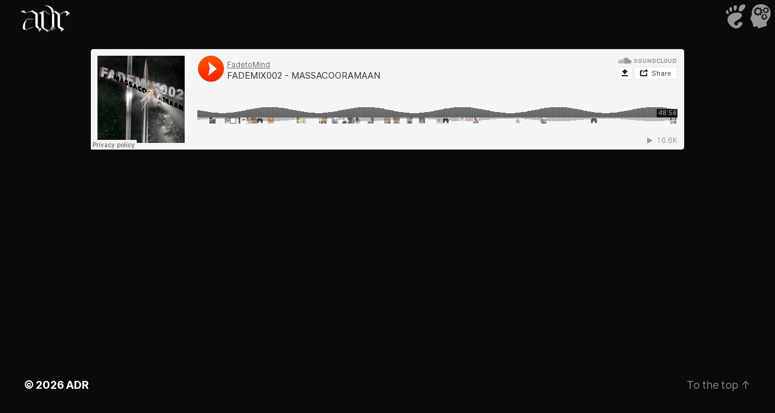

--- FILE ---
content_type: text/html; charset=UTF-8
request_url: http://a-d-r.net/blog/fademix002-massacooramaan/
body_size: 13112
content:
<!DOCTYPE html>

<html class="no-js" lang="en-US">

	<head>

		<meta charset="UTF-8">
		<meta name="viewport" content="width=device-width, initial-scale=1.0" >

		<link rel="profile" href="https://gmpg.org/xfn/11">

		<title>FADEMIX002 &#8211; MASSACOORAMAAN &#8211; ADR</title>
<meta name='robots' content='max-image-preview:large' />
	<style>img:is([sizes="auto" i], [sizes^="auto," i]) { contain-intrinsic-size: 3000px 1500px }</style>
	<link rel='dns-prefetch' href='//fonts.googleapis.com' />
<link rel="alternate" type="application/rss+xml" title="ADR &raquo; Feed" href="http://a-d-r.net/feed/" />
<link rel="alternate" type="application/rss+xml" title="ADR &raquo; Comments Feed" href="http://a-d-r.net/comments/feed/" />
<script>
window._wpemojiSettings = {"baseUrl":"https:\/\/s.w.org\/images\/core\/emoji\/16.0.1\/72x72\/","ext":".png","svgUrl":"https:\/\/s.w.org\/images\/core\/emoji\/16.0.1\/svg\/","svgExt":".svg","source":{"concatemoji":"http:\/\/a-d-r.net\/wp-includes\/js\/wp-emoji-release.min.js?ver=6.8.3"}};
/*! This file is auto-generated */
!function(s,n){var o,i,e;function c(e){try{var t={supportTests:e,timestamp:(new Date).valueOf()};sessionStorage.setItem(o,JSON.stringify(t))}catch(e){}}function p(e,t,n){e.clearRect(0,0,e.canvas.width,e.canvas.height),e.fillText(t,0,0);var t=new Uint32Array(e.getImageData(0,0,e.canvas.width,e.canvas.height).data),a=(e.clearRect(0,0,e.canvas.width,e.canvas.height),e.fillText(n,0,0),new Uint32Array(e.getImageData(0,0,e.canvas.width,e.canvas.height).data));return t.every(function(e,t){return e===a[t]})}function u(e,t){e.clearRect(0,0,e.canvas.width,e.canvas.height),e.fillText(t,0,0);for(var n=e.getImageData(16,16,1,1),a=0;a<n.data.length;a++)if(0!==n.data[a])return!1;return!0}function f(e,t,n,a){switch(t){case"flag":return n(e,"\ud83c\udff3\ufe0f\u200d\u26a7\ufe0f","\ud83c\udff3\ufe0f\u200b\u26a7\ufe0f")?!1:!n(e,"\ud83c\udde8\ud83c\uddf6","\ud83c\udde8\u200b\ud83c\uddf6")&&!n(e,"\ud83c\udff4\udb40\udc67\udb40\udc62\udb40\udc65\udb40\udc6e\udb40\udc67\udb40\udc7f","\ud83c\udff4\u200b\udb40\udc67\u200b\udb40\udc62\u200b\udb40\udc65\u200b\udb40\udc6e\u200b\udb40\udc67\u200b\udb40\udc7f");case"emoji":return!a(e,"\ud83e\udedf")}return!1}function g(e,t,n,a){var r="undefined"!=typeof WorkerGlobalScope&&self instanceof WorkerGlobalScope?new OffscreenCanvas(300,150):s.createElement("canvas"),o=r.getContext("2d",{willReadFrequently:!0}),i=(o.textBaseline="top",o.font="600 32px Arial",{});return e.forEach(function(e){i[e]=t(o,e,n,a)}),i}function t(e){var t=s.createElement("script");t.src=e,t.defer=!0,s.head.appendChild(t)}"undefined"!=typeof Promise&&(o="wpEmojiSettingsSupports",i=["flag","emoji"],n.supports={everything:!0,everythingExceptFlag:!0},e=new Promise(function(e){s.addEventListener("DOMContentLoaded",e,{once:!0})}),new Promise(function(t){var n=function(){try{var e=JSON.parse(sessionStorage.getItem(o));if("object"==typeof e&&"number"==typeof e.timestamp&&(new Date).valueOf()<e.timestamp+604800&&"object"==typeof e.supportTests)return e.supportTests}catch(e){}return null}();if(!n){if("undefined"!=typeof Worker&&"undefined"!=typeof OffscreenCanvas&&"undefined"!=typeof URL&&URL.createObjectURL&&"undefined"!=typeof Blob)try{var e="postMessage("+g.toString()+"("+[JSON.stringify(i),f.toString(),p.toString(),u.toString()].join(",")+"));",a=new Blob([e],{type:"text/javascript"}),r=new Worker(URL.createObjectURL(a),{name:"wpTestEmojiSupports"});return void(r.onmessage=function(e){c(n=e.data),r.terminate(),t(n)})}catch(e){}c(n=g(i,f,p,u))}t(n)}).then(function(e){for(var t in e)n.supports[t]=e[t],n.supports.everything=n.supports.everything&&n.supports[t],"flag"!==t&&(n.supports.everythingExceptFlag=n.supports.everythingExceptFlag&&n.supports[t]);n.supports.everythingExceptFlag=n.supports.everythingExceptFlag&&!n.supports.flag,n.DOMReady=!1,n.readyCallback=function(){n.DOMReady=!0}}).then(function(){return e}).then(function(){var e;n.supports.everything||(n.readyCallback(),(e=n.source||{}).concatemoji?t(e.concatemoji):e.wpemoji&&e.twemoji&&(t(e.twemoji),t(e.wpemoji)))}))}((window,document),window._wpemojiSettings);
</script>
<style id='wp-emoji-styles-inline-css'>

	img.wp-smiley, img.emoji {
		display: inline !important;
		border: none !important;
		box-shadow: none !important;
		height: 1em !important;
		width: 1em !important;
		margin: 0 0.07em !important;
		vertical-align: -0.1em !important;
		background: none !important;
		padding: 0 !important;
	}
</style>
<style id='classic-theme-styles-inline-css'>
/*! This file is auto-generated */
.wp-block-button__link{color:#fff;background-color:#32373c;border-radius:9999px;box-shadow:none;text-decoration:none;padding:calc(.667em + 2px) calc(1.333em + 2px);font-size:1.125em}.wp-block-file__button{background:#32373c;color:#fff;text-decoration:none}
</style>
<style id='global-styles-inline-css'>
:root{--wp--preset--aspect-ratio--square: 1;--wp--preset--aspect-ratio--4-3: 4/3;--wp--preset--aspect-ratio--3-4: 3/4;--wp--preset--aspect-ratio--3-2: 3/2;--wp--preset--aspect-ratio--2-3: 2/3;--wp--preset--aspect-ratio--16-9: 16/9;--wp--preset--aspect-ratio--9-16: 9/16;--wp--preset--color--black: #000000;--wp--preset--color--cyan-bluish-gray: #abb8c3;--wp--preset--color--white: #ffffff;--wp--preset--color--pale-pink: #f78da7;--wp--preset--color--vivid-red: #cf2e2e;--wp--preset--color--luminous-vivid-orange: #ff6900;--wp--preset--color--luminous-vivid-amber: #fcb900;--wp--preset--color--light-green-cyan: #7bdcb5;--wp--preset--color--vivid-green-cyan: #00d084;--wp--preset--color--pale-cyan-blue: #8ed1fc;--wp--preset--color--vivid-cyan-blue: #0693e3;--wp--preset--color--vivid-purple: #9b51e0;--wp--preset--color--accent: #df3461;--wp--preset--color--primary: #ffffff;--wp--preset--color--secondary: #828282;--wp--preset--color--subtle-background: #2b2b2b;--wp--preset--color--background: #0a0a0a;--wp--preset--gradient--vivid-cyan-blue-to-vivid-purple: linear-gradient(135deg,rgba(6,147,227,1) 0%,rgb(155,81,224) 100%);--wp--preset--gradient--light-green-cyan-to-vivid-green-cyan: linear-gradient(135deg,rgb(122,220,180) 0%,rgb(0,208,130) 100%);--wp--preset--gradient--luminous-vivid-amber-to-luminous-vivid-orange: linear-gradient(135deg,rgba(252,185,0,1) 0%,rgba(255,105,0,1) 100%);--wp--preset--gradient--luminous-vivid-orange-to-vivid-red: linear-gradient(135deg,rgba(255,105,0,1) 0%,rgb(207,46,46) 100%);--wp--preset--gradient--very-light-gray-to-cyan-bluish-gray: linear-gradient(135deg,rgb(238,238,238) 0%,rgb(169,184,195) 100%);--wp--preset--gradient--cool-to-warm-spectrum: linear-gradient(135deg,rgb(74,234,220) 0%,rgb(151,120,209) 20%,rgb(207,42,186) 40%,rgb(238,44,130) 60%,rgb(251,105,98) 80%,rgb(254,248,76) 100%);--wp--preset--gradient--blush-light-purple: linear-gradient(135deg,rgb(255,206,236) 0%,rgb(152,150,240) 100%);--wp--preset--gradient--blush-bordeaux: linear-gradient(135deg,rgb(254,205,165) 0%,rgb(254,45,45) 50%,rgb(107,0,62) 100%);--wp--preset--gradient--luminous-dusk: linear-gradient(135deg,rgb(255,203,112) 0%,rgb(199,81,192) 50%,rgb(65,88,208) 100%);--wp--preset--gradient--pale-ocean: linear-gradient(135deg,rgb(255,245,203) 0%,rgb(182,227,212) 50%,rgb(51,167,181) 100%);--wp--preset--gradient--electric-grass: linear-gradient(135deg,rgb(202,248,128) 0%,rgb(113,206,126) 100%);--wp--preset--gradient--midnight: linear-gradient(135deg,rgb(2,3,129) 0%,rgb(40,116,252) 100%);--wp--preset--font-size--small: 18px;--wp--preset--font-size--medium: 20px;--wp--preset--font-size--large: 26.25px;--wp--preset--font-size--x-large: 42px;--wp--preset--font-size--normal: 21px;--wp--preset--font-size--larger: 32px;--wp--preset--spacing--20: 0.44rem;--wp--preset--spacing--30: 0.67rem;--wp--preset--spacing--40: 1rem;--wp--preset--spacing--50: 1.5rem;--wp--preset--spacing--60: 2.25rem;--wp--preset--spacing--70: 3.38rem;--wp--preset--spacing--80: 5.06rem;--wp--preset--shadow--natural: 6px 6px 9px rgba(0, 0, 0, 0.2);--wp--preset--shadow--deep: 12px 12px 50px rgba(0, 0, 0, 0.4);--wp--preset--shadow--sharp: 6px 6px 0px rgba(0, 0, 0, 0.2);--wp--preset--shadow--outlined: 6px 6px 0px -3px rgba(255, 255, 255, 1), 6px 6px rgba(0, 0, 0, 1);--wp--preset--shadow--crisp: 6px 6px 0px rgba(0, 0, 0, 1);}:where(.is-layout-flex){gap: 0.5em;}:where(.is-layout-grid){gap: 0.5em;}body .is-layout-flex{display: flex;}.is-layout-flex{flex-wrap: wrap;align-items: center;}.is-layout-flex > :is(*, div){margin: 0;}body .is-layout-grid{display: grid;}.is-layout-grid > :is(*, div){margin: 0;}:where(.wp-block-columns.is-layout-flex){gap: 2em;}:where(.wp-block-columns.is-layout-grid){gap: 2em;}:where(.wp-block-post-template.is-layout-flex){gap: 1.25em;}:where(.wp-block-post-template.is-layout-grid){gap: 1.25em;}.has-black-color{color: var(--wp--preset--color--black) !important;}.has-cyan-bluish-gray-color{color: var(--wp--preset--color--cyan-bluish-gray) !important;}.has-white-color{color: var(--wp--preset--color--white) !important;}.has-pale-pink-color{color: var(--wp--preset--color--pale-pink) !important;}.has-vivid-red-color{color: var(--wp--preset--color--vivid-red) !important;}.has-luminous-vivid-orange-color{color: var(--wp--preset--color--luminous-vivid-orange) !important;}.has-luminous-vivid-amber-color{color: var(--wp--preset--color--luminous-vivid-amber) !important;}.has-light-green-cyan-color{color: var(--wp--preset--color--light-green-cyan) !important;}.has-vivid-green-cyan-color{color: var(--wp--preset--color--vivid-green-cyan) !important;}.has-pale-cyan-blue-color{color: var(--wp--preset--color--pale-cyan-blue) !important;}.has-vivid-cyan-blue-color{color: var(--wp--preset--color--vivid-cyan-blue) !important;}.has-vivid-purple-color{color: var(--wp--preset--color--vivid-purple) !important;}.has-black-background-color{background-color: var(--wp--preset--color--black) !important;}.has-cyan-bluish-gray-background-color{background-color: var(--wp--preset--color--cyan-bluish-gray) !important;}.has-white-background-color{background-color: var(--wp--preset--color--white) !important;}.has-pale-pink-background-color{background-color: var(--wp--preset--color--pale-pink) !important;}.has-vivid-red-background-color{background-color: var(--wp--preset--color--vivid-red) !important;}.has-luminous-vivid-orange-background-color{background-color: var(--wp--preset--color--luminous-vivid-orange) !important;}.has-luminous-vivid-amber-background-color{background-color: var(--wp--preset--color--luminous-vivid-amber) !important;}.has-light-green-cyan-background-color{background-color: var(--wp--preset--color--light-green-cyan) !important;}.has-vivid-green-cyan-background-color{background-color: var(--wp--preset--color--vivid-green-cyan) !important;}.has-pale-cyan-blue-background-color{background-color: var(--wp--preset--color--pale-cyan-blue) !important;}.has-vivid-cyan-blue-background-color{background-color: var(--wp--preset--color--vivid-cyan-blue) !important;}.has-vivid-purple-background-color{background-color: var(--wp--preset--color--vivid-purple) !important;}.has-black-border-color{border-color: var(--wp--preset--color--black) !important;}.has-cyan-bluish-gray-border-color{border-color: var(--wp--preset--color--cyan-bluish-gray) !important;}.has-white-border-color{border-color: var(--wp--preset--color--white) !important;}.has-pale-pink-border-color{border-color: var(--wp--preset--color--pale-pink) !important;}.has-vivid-red-border-color{border-color: var(--wp--preset--color--vivid-red) !important;}.has-luminous-vivid-orange-border-color{border-color: var(--wp--preset--color--luminous-vivid-orange) !important;}.has-luminous-vivid-amber-border-color{border-color: var(--wp--preset--color--luminous-vivid-amber) !important;}.has-light-green-cyan-border-color{border-color: var(--wp--preset--color--light-green-cyan) !important;}.has-vivid-green-cyan-border-color{border-color: var(--wp--preset--color--vivid-green-cyan) !important;}.has-pale-cyan-blue-border-color{border-color: var(--wp--preset--color--pale-cyan-blue) !important;}.has-vivid-cyan-blue-border-color{border-color: var(--wp--preset--color--vivid-cyan-blue) !important;}.has-vivid-purple-border-color{border-color: var(--wp--preset--color--vivid-purple) !important;}.has-vivid-cyan-blue-to-vivid-purple-gradient-background{background: var(--wp--preset--gradient--vivid-cyan-blue-to-vivid-purple) !important;}.has-light-green-cyan-to-vivid-green-cyan-gradient-background{background: var(--wp--preset--gradient--light-green-cyan-to-vivid-green-cyan) !important;}.has-luminous-vivid-amber-to-luminous-vivid-orange-gradient-background{background: var(--wp--preset--gradient--luminous-vivid-amber-to-luminous-vivid-orange) !important;}.has-luminous-vivid-orange-to-vivid-red-gradient-background{background: var(--wp--preset--gradient--luminous-vivid-orange-to-vivid-red) !important;}.has-very-light-gray-to-cyan-bluish-gray-gradient-background{background: var(--wp--preset--gradient--very-light-gray-to-cyan-bluish-gray) !important;}.has-cool-to-warm-spectrum-gradient-background{background: var(--wp--preset--gradient--cool-to-warm-spectrum) !important;}.has-blush-light-purple-gradient-background{background: var(--wp--preset--gradient--blush-light-purple) !important;}.has-blush-bordeaux-gradient-background{background: var(--wp--preset--gradient--blush-bordeaux) !important;}.has-luminous-dusk-gradient-background{background: var(--wp--preset--gradient--luminous-dusk) !important;}.has-pale-ocean-gradient-background{background: var(--wp--preset--gradient--pale-ocean) !important;}.has-electric-grass-gradient-background{background: var(--wp--preset--gradient--electric-grass) !important;}.has-midnight-gradient-background{background: var(--wp--preset--gradient--midnight) !important;}.has-small-font-size{font-size: var(--wp--preset--font-size--small) !important;}.has-medium-font-size{font-size: var(--wp--preset--font-size--medium) !important;}.has-large-font-size{font-size: var(--wp--preset--font-size--large) !important;}.has-x-large-font-size{font-size: var(--wp--preset--font-size--x-large) !important;}
:where(.wp-block-post-template.is-layout-flex){gap: 1.25em;}:where(.wp-block-post-template.is-layout-grid){gap: 1.25em;}
:where(.wp-block-columns.is-layout-flex){gap: 2em;}:where(.wp-block-columns.is-layout-grid){gap: 2em;}
:root :where(.wp-block-pullquote){font-size: 1.5em;line-height: 1.6;}
</style>
<link rel='stylesheet' id='essential-grid-plugin-settings-css' href='http://a-d-r.net/wp-content/plugins/essential-grid/public/assets/css/settings.css?ver=3.0.11' media='all' />
<link rel='stylesheet' id='tp-fontello-css' href='http://a-d-r.net/wp-content/plugins/essential-grid/public/assets/font/fontello/css/fontello.css?ver=3.0.11' media='all' />
<link rel='stylesheet' id='rs-plugin-settings-css' href='http://a-d-r.net/wp-content/plugins/revslider/public/assets/css/rs6.css?ver=6.4.6' media='all' />
<style id='rs-plugin-settings-inline-css'>
#rs-demo-id {}
</style>
<link rel='stylesheet' id='sfm-fontawesome-css' href='http://a-d-r.net/wp-content/plugins/simple-floating-menu/assets/css/all.css?ver=1.0.0' media='all' />
<link rel='stylesheet' id='sfm-eleganticons-css' href='http://a-d-r.net/wp-content/plugins/simple-floating-menu/assets/css/eleganticons.css?ver=1.0.0' media='all' />
<link rel='stylesheet' id='sfm-essential-icon-css' href='http://a-d-r.net/wp-content/plugins/simple-floating-menu/assets/css/essential-icon.css?ver=1.0.0' media='all' />
<link rel='stylesheet' id='sfm-iconfont-css' href='http://a-d-r.net/wp-content/plugins/simple-floating-menu/assets/css/icofont.css?ver=1.0.0' media='all' />
<link rel='stylesheet' id='sfm-materialdesignicons-css' href='http://a-d-r.net/wp-content/plugins/simple-floating-menu/assets/css/materialdesignicons.css?ver=1.0.0' media='all' />
<link rel='stylesheet' id='sfm-style-css' href='http://a-d-r.net/wp-content/plugins/simple-floating-menu/assets/css/style.css?ver=1.0.0' media='all' />
<style id='sfm-style-inline-css'>
.sfm-floating-menu a.sfm-shape-button{height:53px;width:40px}.sfm-floating-menu a.sfm-shape-button{font-size:40px}.sfm-floating-menu i{top:0px}.sfm-floating-menu.horizontal{margin:0 -0.5px}.sfm-floating-menu.vertical{margin:-0.5px 0}.sfm-floating-menu.horizontal .sfm-button{margin:0 0.5px}.sfm-floating-menu.vertical .sfm-button{margin:0.5px 0}.sfm-floating-menu.top-left,.sfm-floating-menu.top-right,.sfm-floating-menu.top-middle{top:0px}.sfm-floating-menu.bottom-left,.sfm-floating-menu.bottom-right,.sfm-floating-menu.bottom-middle{bottom:0px}.sfm-floating-menu.top-left,.sfm-floating-menu.bottom-left,.sfm-floating-menu.middle-left{left:15px}.sfm-floating-menu.top-right,.sfm-floating-menu.bottom-right,.sfm-floating-menu.middle-right{right:0px}.sfm-floating-menu{z-index:0}.sfm-floating-menu .sfm-5ec9a26da4a83 a.sfm-shape-button{background:}.sfm-floating-menu .sfm-5ec9a26da4a83 a.sfm-shape-button{color:#969696}.sfm-floating-menu .sfm-5ec9a26da4a83:hover a.sfm-shape-button{background:}.sfm-floating-menu .sfm-5ec9a26da4a83:hover a.sfm-shape-button{color:#ffffff}.sfm-floating-menu .sfm-5ec9a26da4a83 .sfm-tool-tip{background:}.sfm-floating-menu.top-left.horizontal .sfm-5ec9a26da4a83 .sfm-tool-tip:after,.sfm-floating-menu.top-middle.horizontal .sfm-5ec9a26da4a83 .sfm-tool-tip:after,.sfm-floating-menu.top-right.horizontal .sfm-5ec9a26da4a83 .sfm-tool-tip:after{border-color:transparent transparent transparent}.sfm-floating-menu.top-left.vertical .sfm-5ec9a26da4a83 .sfm-tool-tip:after,.sfm-floating-menu.top-middle.vertical .sfm-5ec9a26da4a83 .sfm-tool-tip:after,.sfm-floating-menu.bottom-left.vertical .sfm-5ec9a26da4a83 .sfm-tool-tip:after,.sfm-floating-menu.bottom-middle.vertical .sfm-5ec9a26da4a83 .sfm-tool-tip:after,.sfm-floating-menu.middle-left.vertical .sfm-5ec9a26da4a83 .sfm-tool-tip:after{border-color:transparent transparent transparent}.sfm-floating-menu.top-right.vertical .sfm-5ec9a26da4a83 .sfm-tool-tip:after,.sfm-floating-menu.middle-right.vertical .sfm-5ec9a26da4a83 .sfm-tool-tip:after,.sfm-floating-menu.bottom-right.vertical .sfm-5ec9a26da4a83 .sfm-tool-tip:after{border-color:transparent transparent transparent }.sfm-floating-menu.bottom-left.horizontal .sfm-5ec9a26da4a83 .sfm-tool-tip:after,.sfm-floating-menu.bottom-middle.horizontal .sfm-5ec9a26da4a83 .sfm-tool-tip:after,.sfm-floating-menu.bottom-right.horizontal .sfm-5ec9a26da4a83 .sfm-tool-tip:after,.sfm-floating-menu.middle-left.horizontal .sfm-5ec9a26da4a83 .sfm-tool-tip:after,.sfm-floating-menu.middle-right.horizontal .sfm-5ec9a26da4a83 .sfm-tool-tip:after{border-color:transparent transparent transparent}.sfm-floating-menu .sfm-5ec9a26da4a83 .sfm-tool-tip a{color:#ffffff}.sfm-floating-menu .sfm-1590272830289 a.sfm-shape-button{background:}.sfm-floating-menu .sfm-1590272830289 a.sfm-shape-button{color:#969696}.sfm-floating-menu .sfm-1590272830289:hover a.sfm-shape-button{background:}.sfm-floating-menu .sfm-1590272830289:hover a.sfm-shape-button{color:#ffffff}.sfm-floating-menu .sfm-1590272830289 .sfm-tool-tip{background:}.sfm-floating-menu.top-left.horizontal .sfm-1590272830289 .sfm-tool-tip:after,.sfm-floating-menu.top-middle.horizontal .sfm-1590272830289 .sfm-tool-tip:after,.sfm-floating-menu.top-right.horizontal .sfm-1590272830289 .sfm-tool-tip:after{border-color:transparent transparent transparent}.sfm-floating-menu.top-left.vertical .sfm-1590272830289 .sfm-tool-tip:after,.sfm-floating-menu.top-middle.vertical .sfm-1590272830289 .sfm-tool-tip:after,.sfm-floating-menu.bottom-left.vertical .sfm-1590272830289 .sfm-tool-tip:after,.sfm-floating-menu.bottom-middle.vertical .sfm-1590272830289 .sfm-tool-tip:after,.sfm-floating-menu.middle-left.vertical .sfm-1590272830289 .sfm-tool-tip:after{border-color:transparent transparent transparent}.sfm-floating-menu.top-right.vertical .sfm-1590272830289 .sfm-tool-tip:after,.sfm-floating-menu.middle-right.vertical .sfm-1590272830289 .sfm-tool-tip:after,.sfm-floating-menu.bottom-right.vertical .sfm-1590272830289 .sfm-tool-tip:after{border-color:transparent transparent transparent }.sfm-floating-menu.bottom-left.horizontal .sfm-1590272830289 .sfm-tool-tip:after,.sfm-floating-menu.bottom-middle.horizontal .sfm-1590272830289 .sfm-tool-tip:after,.sfm-floating-menu.bottom-right.horizontal .sfm-1590272830289 .sfm-tool-tip:after,.sfm-floating-menu.middle-left.horizontal .sfm-1590272830289 .sfm-tool-tip:after,.sfm-floating-menu.middle-right.horizontal .sfm-1590272830289 .sfm-tool-tip:after{border-color:transparent transparent transparent}.sfm-floating-menu .sfm-1590272830289 .sfm-tool-tip a{color:#ffffff}.sfm-floating-menu .sfm-tool-tip a{font-family:Old Standard TT}.sfm-floating-menu .sfm-tool-tip a{font-weight:700;font-style:normal}.sfm-floating-menu .sfm-tool-tip a{text-transform:capitalize}.sfm-floating-menu .sfm-tool-tip a{text-decoration:none}.sfm-floating-menu .sfm-tool-tip a{font-size:15px}.sfm-floating-menu .sfm-tool-tip a{line-height:1}.sfm-floating-menu .sfm-tool-tip a{letter-spacing:0px}
</style>
<link rel='stylesheet' id='sfm-fonts-css' href='//fonts.googleapis.com/css?family=Old+Standard+TT%3A400%2C400i%2C700&#038;subset=latin%2Clatin-ext&#038;ver=1.00' media='all' />
<link rel='stylesheet' id='twentytwenty-style-css' href='http://a-d-r.net/wp-content/themes/twentytwenty/style.css?ver=1.7' media='all' />
<style id='twentytwenty-style-inline-css'>
.color-accent,.color-accent-hover:hover,.color-accent-hover:focus,:root .has-accent-color,.has-drop-cap:not(:focus):first-letter,.wp-block-button.is-style-outline,a { color: #df3461; }blockquote,.border-color-accent,.border-color-accent-hover:hover,.border-color-accent-hover:focus { border-color: #df3461; }button,.button,.faux-button,.wp-block-button__link,.wp-block-file .wp-block-file__button,input[type="button"],input[type="reset"],input[type="submit"],.bg-accent,.bg-accent-hover:hover,.bg-accent-hover:focus,:root .has-accent-background-color,.comment-reply-link { background-color: #df3461; }.fill-children-accent,.fill-children-accent * { fill: #df3461; }:root .has-background-color,button,.button,.faux-button,.wp-block-button__link,.wp-block-file__button,input[type="button"],input[type="reset"],input[type="submit"],.wp-block-button,.comment-reply-link,.has-background.has-primary-background-color:not(.has-text-color),.has-background.has-primary-background-color *:not(.has-text-color),.has-background.has-accent-background-color:not(.has-text-color),.has-background.has-accent-background-color *:not(.has-text-color) { color: #0a0a0a; }:root .has-background-background-color { background-color: #0a0a0a; }body,.entry-title a,:root .has-primary-color { color: #ffffff; }:root .has-primary-background-color { background-color: #ffffff; }cite,figcaption,.wp-caption-text,.post-meta,.entry-content .wp-block-archives li,.entry-content .wp-block-categories li,.entry-content .wp-block-latest-posts li,.wp-block-latest-comments__comment-date,.wp-block-latest-posts__post-date,.wp-block-embed figcaption,.wp-block-image figcaption,.wp-block-pullquote cite,.comment-metadata,.comment-respond .comment-notes,.comment-respond .logged-in-as,.pagination .dots,.entry-content hr:not(.has-background),hr.styled-separator,:root .has-secondary-color { color: #828282; }:root .has-secondary-background-color { background-color: #828282; }pre,fieldset,input,textarea,table,table *,hr { border-color: #2b2b2b; }caption,code,code,kbd,samp,.wp-block-table.is-style-stripes tbody tr:nth-child(odd),:root .has-subtle-background-background-color { background-color: #2b2b2b; }.wp-block-table.is-style-stripes { border-bottom-color: #2b2b2b; }.wp-block-latest-posts.is-grid li { border-top-color: #2b2b2b; }:root .has-subtle-background-color { color: #2b2b2b; }body:not(.overlay-header) .primary-menu > li > a,body:not(.overlay-header) .primary-menu > li > .icon,.modal-menu a,.footer-menu a, .footer-widgets a,#site-footer .wp-block-button.is-style-outline,.wp-block-pullquote:before,.singular:not(.overlay-header) .entry-header a,.archive-header a,.header-footer-group .color-accent,.header-footer-group .color-accent-hover:hover { color: #df3461; }.social-icons a,#site-footer button:not(.toggle),#site-footer .button,#site-footer .faux-button,#site-footer .wp-block-button__link,#site-footer .wp-block-file__button,#site-footer input[type="button"],#site-footer input[type="reset"],#site-footer input[type="submit"] { background-color: #df3461; }.social-icons a,body:not(.overlay-header) .primary-menu ul,.header-footer-group button,.header-footer-group .button,.header-footer-group .faux-button,.header-footer-group .wp-block-button:not(.is-style-outline) .wp-block-button__link,.header-footer-group .wp-block-file__button,.header-footer-group input[type="button"],.header-footer-group input[type="reset"],.header-footer-group input[type="submit"] { color: #0a0a0a; }#site-header,.footer-nav-widgets-wrapper,#site-footer,.menu-modal,.menu-modal-inner,.search-modal-inner,.archive-header,.singular .entry-header,.singular .featured-media:before,.wp-block-pullquote:before { background-color: #0a0a0a; }.header-footer-group,body:not(.overlay-header) #site-header .toggle,.menu-modal .toggle { color: #ffffff; }body:not(.overlay-header) .primary-menu ul { background-color: #ffffff; }body:not(.overlay-header) .primary-menu > li > ul:after { border-bottom-color: #ffffff; }body:not(.overlay-header) .primary-menu ul ul:after { border-left-color: #ffffff; }.site-description,body:not(.overlay-header) .toggle-inner .toggle-text,.widget .post-date,.widget .rss-date,.widget_archive li,.widget_categories li,.widget cite,.widget_pages li,.widget_meta li,.widget_nav_menu li,.powered-by-wordpress,.to-the-top,.singular .entry-header .post-meta,.singular:not(.overlay-header) .entry-header .post-meta a { color: #828282; }.header-footer-group pre,.header-footer-group fieldset,.header-footer-group input,.header-footer-group textarea,.header-footer-group table,.header-footer-group table *,.footer-nav-widgets-wrapper,#site-footer,.menu-modal nav *,.footer-widgets-outer-wrapper,.footer-top { border-color: #2b2b2b; }.header-footer-group table caption,body:not(.overlay-header) .header-inner .toggle-wrapper::before { background-color: #2b2b2b; }
</style>
<link rel='stylesheet' id='twentytwenty-print-style-css' href='http://a-d-r.net/wp-content/themes/twentytwenty/print.css?ver=1.7' media='print' />
<script src="http://a-d-r.net/wp-includes/js/jquery/jquery.min.js?ver=3.7.1" id="jquery-core-js"></script>
<script src="http://a-d-r.net/wp-includes/js/jquery/jquery-migrate.min.js?ver=3.4.1" id="jquery-migrate-js"></script>
<script src="http://a-d-r.net/wp-content/plugins/revslider/public/assets/js/rbtools.min.js?ver=6.4.4" id="tp-tools-js"></script>
<script src="http://a-d-r.net/wp-content/plugins/revslider/public/assets/js/rs6.min.js?ver=6.4.6" id="revmin-js"></script>
<script src="http://a-d-r.net/wp-content/themes/twentytwenty/assets/js/index.js?ver=1.7" id="twentytwenty-js-js" async></script>
<link rel="https://api.w.org/" href="http://a-d-r.net/wp-json/" /><link rel="alternate" title="JSON" type="application/json" href="http://a-d-r.net/wp-json/wp/v2/posts/5390" /><link rel="EditURI" type="application/rsd+xml" title="RSD" href="http://a-d-r.net/xmlrpc.php?rsd" />
<meta name="generator" content="WordPress 6.8.3" />
<link rel="canonical" href="http://a-d-r.net/blog/fademix002-massacooramaan/" />
<link rel='shortlink' href='http://a-d-r.net/?p=5390' />
<link rel="alternate" title="oEmbed (JSON)" type="application/json+oembed" href="http://a-d-r.net/wp-json/oembed/1.0/embed?url=http%3A%2F%2Fa-d-r.net%2Fblog%2Ffademix002-massacooramaan%2F" />
<link rel="alternate" title="oEmbed (XML)" type="text/xml+oembed" href="http://a-d-r.net/wp-json/oembed/1.0/embed?url=http%3A%2F%2Fa-d-r.net%2Fblog%2Ffademix002-massacooramaan%2F&#038;format=xml" />
	<script>document.documentElement.className = document.documentElement.className.replace( 'no-js', 'js' );</script>
	<style id="custom-background-css">
body.custom-background { background-color: #0a0a0a; }
</style>
	<meta name="generator" content="Powered by Slider Revolution 6.4.6 - responsive, Mobile-Friendly Slider Plugin for WordPress with comfortable drag and drop interface." />
<link rel="icon" href="http://a-d-r.net/wp-content/uploads/2020/05/cropped-android-chrome-512x512-1-32x32.png" sizes="32x32" />
<link rel="icon" href="http://a-d-r.net/wp-content/uploads/2020/05/cropped-android-chrome-512x512-1-192x192.png" sizes="192x192" />
<link rel="apple-touch-icon" href="http://a-d-r.net/wp-content/uploads/2020/05/cropped-android-chrome-512x512-1-180x180.png" />
<meta name="msapplication-TileImage" content="http://a-d-r.net/wp-content/uploads/2020/05/cropped-android-chrome-512x512-1-270x270.png" />
<script type="text/javascript">function setREVStartSize(e){
			//window.requestAnimationFrame(function() {				 
				window.RSIW = window.RSIW===undefined ? window.innerWidth : window.RSIW;	
				window.RSIH = window.RSIH===undefined ? window.innerHeight : window.RSIH;	
				try {								
					var pw = document.getElementById(e.c).parentNode.offsetWidth,
						newh;
					pw = pw===0 || isNaN(pw) ? window.RSIW : pw;
					e.tabw = e.tabw===undefined ? 0 : parseInt(e.tabw);
					e.thumbw = e.thumbw===undefined ? 0 : parseInt(e.thumbw);
					e.tabh = e.tabh===undefined ? 0 : parseInt(e.tabh);
					e.thumbh = e.thumbh===undefined ? 0 : parseInt(e.thumbh);
					e.tabhide = e.tabhide===undefined ? 0 : parseInt(e.tabhide);
					e.thumbhide = e.thumbhide===undefined ? 0 : parseInt(e.thumbhide);
					e.mh = e.mh===undefined || e.mh=="" || e.mh==="auto" ? 0 : parseInt(e.mh,0);		
					if(e.layout==="fullscreen" || e.l==="fullscreen") 						
						newh = Math.max(e.mh,window.RSIH);					
					else{					
						e.gw = Array.isArray(e.gw) ? e.gw : [e.gw];
						for (var i in e.rl) if (e.gw[i]===undefined || e.gw[i]===0) e.gw[i] = e.gw[i-1];					
						e.gh = e.el===undefined || e.el==="" || (Array.isArray(e.el) && e.el.length==0)? e.gh : e.el;
						e.gh = Array.isArray(e.gh) ? e.gh : [e.gh];
						for (var i in e.rl) if (e.gh[i]===undefined || e.gh[i]===0) e.gh[i] = e.gh[i-1];
											
						var nl = new Array(e.rl.length),
							ix = 0,						
							sl;					
						e.tabw = e.tabhide>=pw ? 0 : e.tabw;
						e.thumbw = e.thumbhide>=pw ? 0 : e.thumbw;
						e.tabh = e.tabhide>=pw ? 0 : e.tabh;
						e.thumbh = e.thumbhide>=pw ? 0 : e.thumbh;					
						for (var i in e.rl) nl[i] = e.rl[i]<window.RSIW ? 0 : e.rl[i];
						sl = nl[0];									
						for (var i in nl) if (sl>nl[i] && nl[i]>0) { sl = nl[i]; ix=i;}															
						var m = pw>(e.gw[ix]+e.tabw+e.thumbw) ? 1 : (pw-(e.tabw+e.thumbw)) / (e.gw[ix]);					
						newh =  (e.gh[ix] * m) + (e.tabh + e.thumbh);
					}				
					if(window.rs_init_css===undefined) window.rs_init_css = document.head.appendChild(document.createElement("style"));					
					document.getElementById(e.c).height = newh+"px";
					window.rs_init_css.innerHTML += "#"+e.c+"_wrapper { height: "+newh+"px }";				
				} catch(e){
					console.log("Failure at Presize of Slider:" + e)
				}					   
			//});
		  };</script>
		<style id="wp-custom-css">
			
.eg-ajaxanimwrapper {
	  overflow: visible !important; 
    position: relative; 
}

.eg-ajax-closer-wrapper {
    position: fixed !important;
    top: 10px !important;
    left: 50%; 
    transform: translateX(-50%); 
    z-index: 99999 !important; 
    pointer-events: auto;
}

.header-inner section-inner {
	background: transparent !important;
	color: transparent;
	background-color: transparent !important;
}

.header-footer-group,
.site-header,
#site-header {
  background-color: transparent !important;
  background: transparent !important;
}

.site-header{
	background: transparent !important;
	background-color: transparent !important;
}

.footer-inner {
	visibility: hidden;
}

.footer-nav-widgets-wrapper {
	visibility: hidden;
}

.text-light .esg-filterbutton, .text-light .esg-navigationbutton, .text-light .esg-sortbutton, .text-light .esg-cartbutton {
	padding: 0px -50px 0px -50px!important;
}


@media only screen and (min-width: 900px) {
.text-light .esg-filterbutton, .text-light .esg-navigationbutton, .text-light .esg-sortbutton, .text-light .esg-cartbutton {
	font-size: 1.3vw!important;
	padding: 0px -10px 0px -10px!important;
}
}

.post-inner {
	padding: 1rem!important;
}

.wp-block-coblocks-row__inner {
	background-color: transparent!important;
}

.wp-block-coblocks-media-card {
	margin: 0!important;
}

.wp-block-video {

}

.wp-block-image{
	margin: 0!important;
}

.wp-block-columns{
	margin: 0!important;
}

.eg-ajax-target-container-wrapper  {
    max-width: 100%!important;
    width: calc(100% - 1rem)!important;
}

.wp-block-group {
	margin:1.5rem!important;
}



.eg-ajax-navbt{
	background: transparent!important;
}


.esg-filterbutton{
	font-weight: 999!important;
	font-family: 'Old Standard TT'!important;
}


.esgbox-toolbar{
	display: none;
}

.toggle-inner{
	display: none;
}

.img {
    display: inline!important;
}

.featured-media{
	display: none;
}

.pagination-single-inner{
	display: none;
}

.styled-separator {display: none;}

/*
.header-footer-group {display: none;}
*/

.entry-content > *:not(.alignwide):not(.alignfull):not(.alignleft):not(.alignright):not(.is-style-wide) {
    max-width: 98rem;
    width: calc(100% - 1rem)!important;
}




.sfm-floating-menu .sfm-tool-tip {
	background-color: transparent!important;
margin-top: -40px;
	font-family: 'Old Standard TT'!important;
		letter-spacing: 0.2em;
}

.sfm-floating-menu a.sfm-shape-button{
	background-color: transparent!important;
	font-family: 'Old Standard TT'!important;
		letter-spacing: 0.2em;
}

.color-accent, .color-accent-hover:hover, .color-accent-hover:focus, :root .has-accent-color, .has-drop-cap:not(:focus):first-letter, .wp-block-button.is-style-outline, a {
    color: #bdbdbd;
	text-decoration: bold;
}

.eg-workskin-element-1{
	text-shadow: 2px 2px black;
}

.wp-block-image {
    letter-spacing: normal;
	font-size: 1.6rem;
	text-align: justify;
}

.sfm-tool-tip{
	padding-top: 1rem;
	font-family: 'Old Standard TT'!important;
}

.sfm-floating-menu.top-right.horizontal .sfm-tool-tip {
    writing-mode: horizontal-tb!important;
}

.aligncenter size-full wp-image-8140{
	margin: none!important;
}

.header-titles-wrapper{
	height: 3.5rem;
	justify-content: none;
}


.site-logo img {
	max-height: 5rem;
	position: absolute;
	left: 3rem!important;
	top: .6rem;
}


.wp-video-shortcode {
	margin: 0px!important;
	align-content: center;
}

.header-navigation-wrapper{
	display: none
}

.has-text-align-center{
	margin: 2rem!important;
}


h2 {
	font-size: 3.6rem;
		text-align: center;
	line-height: -1rem;
	text-shadow: 2px 2px black;
}

h5 {
	text-align: center!important;
	font-size: 2.4rem;
	margin: none!important;
}


h4 {
	text-align: justify!important;
	font-size: 2.4rem;
}

h3 {
	text-align: center!important;
	font-size: 1.8rem;
	margin: 1rem auto 1rem;
}


.alignnone, .aligncenter {
    margin-bottom: 1rem!important;
    margin-top: 1rem!important;
}


.site-logo faux-heading{
	align: left;
}

/*
.aligncenter size-large wp-image-8140{
	margin: 0px!important;
	padding: 0px!important;
}
*/
wp-block-group.{
	margin: 0px!important;
}

.eg-lightbox-post-content {
	background-color: transparent!important;
	color: #fff;
	
}

.reduced-spacing.footer-top-visible .footer-nav-widgets-wrapper, .reduced-spacing.footer-top-hidden #site-footer {
   padding: 0rem;
}


.powered-by-wordpress {
	display: none;
}

button:not(.toggle), .button, .faux-button, .wp-block-button__link, .wp-block-file .wp-block-file__button, input[type="button"], input[type="reset"], input[type="submit"], .bg-accent, .bg-accent-hover:hover, .bg-accent-hover:focus, :root .has-accent-background-color, .comment-reply-link {
    background-color: transparent;
}

.entry-header {
		display: none;
    background-color: #fff;
    padding: 0;
}


.header-inner{
	padding:0!important;
}

body:not(.overlay-header) .primary-menu > li > a, body:not(.overlay-header) .primary-menu > li > .icon, .modal-menu a, .footer-menu a, .footer-widgets a, #site-footer .wp-block-button.is-style-outline, .wp-block-pullquote:before, .singular:not(.overlay-header) .entry-header a, .archive-header a, .header-footer-group .color-accent, .header-footer-group .color-accent-hover:hover {
    color: #000;
	text-transform: bold;
}
/*
.esgbox-container {
	text-transform: bold!important;
	letter-spacing: .1rem;
  font-family: 'Old Standard TT'!important;
}
*/		</style>
		
	</head>

	<body class="wp-singular post-template-default single single-post postid-5390 single-format-standard custom-background wp-custom-logo wp-embed-responsive wp-theme-twentytwenty singular missing-post-thumbnail has-single-pagination showing-comments hide-avatars footer-top-visible reduced-spacing">

		<a class="skip-link screen-reader-text" href="#site-content">Skip to the content</a>
		<header id="site-header" class="header-footer-group" role="banner">

			<div class="header-inner section-inner">

				<div class="header-titles-wrapper">

					
					<div class="header-titles">

						<div class="site-logo faux-heading"><a href="http://a-d-r.net/" class="custom-logo-link" rel="home"><img width="426" height="240" src="http://a-d-r.net/wp-content/uploads/2025/10/cropped-logo.png" class="custom-logo" alt="ADR" decoding="async" fetchpriority="high" srcset="http://a-d-r.net/wp-content/uploads/2025/10/cropped-logo.png 426w, http://a-d-r.net/wp-content/uploads/2025/10/cropped-logo-300x169.png 300w" sizes="(max-width: 426px) 100vw, 426px" /></a><span class="screen-reader-text">ADR</span></div>
					</div><!-- .header-titles -->

					<button class="toggle nav-toggle mobile-nav-toggle" data-toggle-target=".menu-modal"  data-toggle-body-class="showing-menu-modal" aria-expanded="false" data-set-focus=".close-nav-toggle">
						<span class="toggle-inner">
							<span class="toggle-icon">
								<svg class="svg-icon" aria-hidden="true" role="img" focusable="false" xmlns="http://www.w3.org/2000/svg" width="26" height="7" viewBox="0 0 26 7"><path fill-rule="evenodd" d="M332.5,45 C330.567003,45 329,43.4329966 329,41.5 C329,39.5670034 330.567003,38 332.5,38 C334.432997,38 336,39.5670034 336,41.5 C336,43.4329966 334.432997,45 332.5,45 Z M342,45 C340.067003,45 338.5,43.4329966 338.5,41.5 C338.5,39.5670034 340.067003,38 342,38 C343.932997,38 345.5,39.5670034 345.5,41.5 C345.5,43.4329966 343.932997,45 342,45 Z M351.5,45 C349.567003,45 348,43.4329966 348,41.5 C348,39.5670034 349.567003,38 351.5,38 C353.432997,38 355,39.5670034 355,41.5 C355,43.4329966 353.432997,45 351.5,45 Z" transform="translate(-329 -38)" /></svg>							</span>
							<span class="toggle-text">Menu</span>
						</span>
					</button><!-- .nav-toggle -->

				</div><!-- .header-titles-wrapper -->

				<div class="header-navigation-wrapper">

					
							<nav class="primary-menu-wrapper" aria-label="Horizontal" role="navigation">

								<ul class="primary-menu reset-list-style">

								<li id="menu-item-8064" class="menu-item menu-item-type-post_type menu-item-object-page menu-item-home menu-item-8064"><a href="http://a-d-r.net/">WORKS</a></li>
<li id="menu-item-5866" class="menu-item menu-item-type-post_type menu-item-object-page menu-item-5866"><a href="http://a-d-r.net/info/">INF0</a></li>
<li id="menu-item-8068" class="menu-item menu-item-type-post_type menu-item-object-page menu-item-8068"><a href="http://a-d-r.net/blog2020/">BLOG</a></li>

								</ul>

							</nav><!-- .primary-menu-wrapper -->

						
						<div class="header-toggles hide-no-js">

						
							<div class="toggle-wrapper nav-toggle-wrapper has-expanded-menu">

								<button class="toggle nav-toggle desktop-nav-toggle" data-toggle-target=".menu-modal" data-toggle-body-class="showing-menu-modal" aria-expanded="false" data-set-focus=".close-nav-toggle">
									<span class="toggle-inner">
										<span class="toggle-text">Menu</span>
										<span class="toggle-icon">
											<svg class="svg-icon" aria-hidden="true" role="img" focusable="false" xmlns="http://www.w3.org/2000/svg" width="26" height="7" viewBox="0 0 26 7"><path fill-rule="evenodd" d="M332.5,45 C330.567003,45 329,43.4329966 329,41.5 C329,39.5670034 330.567003,38 332.5,38 C334.432997,38 336,39.5670034 336,41.5 C336,43.4329966 334.432997,45 332.5,45 Z M342,45 C340.067003,45 338.5,43.4329966 338.5,41.5 C338.5,39.5670034 340.067003,38 342,38 C343.932997,38 345.5,39.5670034 345.5,41.5 C345.5,43.4329966 343.932997,45 342,45 Z M351.5,45 C349.567003,45 348,43.4329966 348,41.5 C348,39.5670034 349.567003,38 351.5,38 C353.432997,38 355,39.5670034 355,41.5 C355,43.4329966 353.432997,45 351.5,45 Z" transform="translate(-329 -38)" /></svg>										</span>
									</span>
								</button><!-- .nav-toggle -->

							</div><!-- .nav-toggle-wrapper -->

							
						</div><!-- .header-toggles -->
						
				</div><!-- .header-navigation-wrapper -->

			</div><!-- .header-inner -->

			
		</header><!-- #site-header -->

		
<div class="menu-modal cover-modal header-footer-group" data-modal-target-string=".menu-modal">

	<div class="menu-modal-inner modal-inner">

		<div class="menu-wrapper section-inner">

			<div class="menu-top">

				<button class="toggle close-nav-toggle fill-children-current-color" data-toggle-target=".menu-modal" data-toggle-body-class="showing-menu-modal" aria-expanded="false" data-set-focus=".menu-modal">
					<span class="toggle-text">Close Menu</span>
					<svg class="svg-icon" aria-hidden="true" role="img" focusable="false" xmlns="http://www.w3.org/2000/svg" width="16" height="16" viewBox="0 0 16 16"><polygon fill="" fill-rule="evenodd" points="6.852 7.649 .399 1.195 1.445 .149 7.899 6.602 14.352 .149 15.399 1.195 8.945 7.649 15.399 14.102 14.352 15.149 7.899 8.695 1.445 15.149 .399 14.102" /></svg>				</button><!-- .nav-toggle -->

				
					<nav class="expanded-menu" aria-label="Expanded" role="navigation">

						<ul class="modal-menu reset-list-style">
							<li class="menu-item menu-item-type-post_type menu-item-object-page menu-item-home menu-item-8064"><div class="ancestor-wrapper"><a href="http://a-d-r.net/">WORKS</a></div><!-- .ancestor-wrapper --></li>
<li class="menu-item menu-item-type-post_type menu-item-object-page menu-item-5866"><div class="ancestor-wrapper"><a href="http://a-d-r.net/info/">INF0</a></div><!-- .ancestor-wrapper --></li>
<li class="menu-item menu-item-type-post_type menu-item-object-page menu-item-8068"><div class="ancestor-wrapper"><a href="http://a-d-r.net/blog2020/">BLOG</a></div><!-- .ancestor-wrapper --></li>
						</ul>

					</nav>

					
					<nav class="mobile-menu" aria-label="Mobile" role="navigation">

						<ul class="modal-menu reset-list-style">

						<li class="menu-item menu-item-type-post_type menu-item-object-page menu-item-home menu-item-8064"><div class="ancestor-wrapper"><a href="http://a-d-r.net/">WORKS</a></div><!-- .ancestor-wrapper --></li>
<li class="menu-item menu-item-type-post_type menu-item-object-page menu-item-5866"><div class="ancestor-wrapper"><a href="http://a-d-r.net/info/">INF0</a></div><!-- .ancestor-wrapper --></li>
<li class="menu-item menu-item-type-post_type menu-item-object-page menu-item-8068"><div class="ancestor-wrapper"><a href="http://a-d-r.net/blog2020/">BLOG</a></div><!-- .ancestor-wrapper --></li>

						</ul>

					</nav>

					
			</div><!-- .menu-top -->

			<div class="menu-bottom">

				
			</div><!-- .menu-bottom -->

		</div><!-- .menu-wrapper -->

	</div><!-- .menu-modal-inner -->

</div><!-- .menu-modal -->

<main id="site-content" role="main">

	
<article class="post-5390 post type-post status-publish format-standard hentry category-blog" id="post-5390">

	
<header class="entry-header has-text-align-center header-footer-group">

	<div class="entry-header-inner section-inner medium">

		
			<div class="entry-categories">
				<span class="screen-reader-text">Categories</span>
				<div class="entry-categories-inner">
					<a href="http://a-d-r.net/category/blog/" rel="category tag">BLOG</a>				</div><!-- .entry-categories-inner -->
			</div><!-- .entry-categories -->

			<h1 class="entry-title">FADEMIX002 &#8211; MASSACOORAMAAN</h1>
		<div class="post-meta-wrapper post-meta-single post-meta-single-top">

			<ul class="post-meta">

									<li class="post-author meta-wrapper">
						<span class="meta-icon">
							<span class="screen-reader-text">Post author</span>
							<svg class="svg-icon" aria-hidden="true" role="img" focusable="false" xmlns="http://www.w3.org/2000/svg" width="18" height="20" viewBox="0 0 18 20"><path fill="" d="M18,19 C18,19.5522847 17.5522847,20 17,20 C16.4477153,20 16,19.5522847 16,19 L16,17 C16,15.3431458 14.6568542,14 13,14 L5,14 C3.34314575,14 2,15.3431458 2,17 L2,19 C2,19.5522847 1.55228475,20 1,20 C0.44771525,20 0,19.5522847 0,19 L0,17 C0,14.2385763 2.23857625,12 5,12 L13,12 C15.7614237,12 18,14.2385763 18,17 L18,19 Z M9,10 C6.23857625,10 4,7.76142375 4,5 C4,2.23857625 6.23857625,0 9,0 C11.7614237,0 14,2.23857625 14,5 C14,7.76142375 11.7614237,10 9,10 Z M9,8 C10.6568542,8 12,6.65685425 12,5 C12,3.34314575 10.6568542,2 9,2 C7.34314575,2 6,3.34314575 6,5 C6,6.65685425 7.34314575,8 9,8 Z" /></svg>						</span>
						<span class="meta-text">
							By <a href="http://a-d-r.net/author/admin/">admin</a>						</span>
					</li>
										<li class="post-date meta-wrapper">
						<span class="meta-icon">
							<span class="screen-reader-text">Post date</span>
							<svg class="svg-icon" aria-hidden="true" role="img" focusable="false" xmlns="http://www.w3.org/2000/svg" width="18" height="19" viewBox="0 0 18 19"><path fill="" d="M4.60069444,4.09375 L3.25,4.09375 C2.47334957,4.09375 1.84375,4.72334957 1.84375,5.5 L1.84375,7.26736111 L16.15625,7.26736111 L16.15625,5.5 C16.15625,4.72334957 15.5266504,4.09375 14.75,4.09375 L13.3993056,4.09375 L13.3993056,4.55555556 C13.3993056,5.02154581 13.0215458,5.39930556 12.5555556,5.39930556 C12.0895653,5.39930556 11.7118056,5.02154581 11.7118056,4.55555556 L11.7118056,4.09375 L6.28819444,4.09375 L6.28819444,4.55555556 C6.28819444,5.02154581 5.9104347,5.39930556 5.44444444,5.39930556 C4.97845419,5.39930556 4.60069444,5.02154581 4.60069444,4.55555556 L4.60069444,4.09375 Z M6.28819444,2.40625 L11.7118056,2.40625 L11.7118056,1 C11.7118056,0.534009742 12.0895653,0.15625 12.5555556,0.15625 C13.0215458,0.15625 13.3993056,0.534009742 13.3993056,1 L13.3993056,2.40625 L14.75,2.40625 C16.4586309,2.40625 17.84375,3.79136906 17.84375,5.5 L17.84375,15.875 C17.84375,17.5836309 16.4586309,18.96875 14.75,18.96875 L3.25,18.96875 C1.54136906,18.96875 0.15625,17.5836309 0.15625,15.875 L0.15625,5.5 C0.15625,3.79136906 1.54136906,2.40625 3.25,2.40625 L4.60069444,2.40625 L4.60069444,1 C4.60069444,0.534009742 4.97845419,0.15625 5.44444444,0.15625 C5.9104347,0.15625 6.28819444,0.534009742 6.28819444,1 L6.28819444,2.40625 Z M1.84375,8.95486111 L1.84375,15.875 C1.84375,16.6516504 2.47334957,17.28125 3.25,17.28125 L14.75,17.28125 C15.5266504,17.28125 16.15625,16.6516504 16.15625,15.875 L16.15625,8.95486111 L1.84375,8.95486111 Z" /></svg>						</span>
						<span class="meta-text">
							<a href="http://a-d-r.net/blog/fademix002-massacooramaan/">September 2012</a>
						</span>
					</li>
					
			</ul><!-- .post-meta -->

		</div><!-- .post-meta-wrapper -->

		
	</div><!-- .entry-header-inner -->

</header><!-- .entry-header -->

	<div class="post-inner thin ">

		<div class="entry-content">

			<div style="height:10px; clear:both"></div>
<p><iframe width="100%" height="166" scrolling="no" frameborder="no" src="http://w.soundcloud.com/player/?url=http%3A%2F%2Fapi.soundcloud.com%2Ftracks%2F60146008&#038;show_artwork=true"></iframe></p>

		</div><!-- .entry-content -->

	</div><!-- .post-inner -->

	<div class="section-inner">
		
	</div><!-- .section-inner -->

	
	<nav class="pagination-single section-inner" aria-label="Post" role="navigation">

		<hr class="styled-separator is-style-wide" aria-hidden="true" />

		<div class="pagination-single-inner">

			
				<a class="previous-post" href="http://a-d-r.net/blog/tim-hecker-and-daniel-lopatin-uptown-psychedelia/">
					<span class="arrow" aria-hidden="true">&larr;</span>
					<span class="title"><span class="title-inner">Tim Hecker and Daniel Lopatin &#8211; Uptown Psychedelia</span></span>
				</a>

				
				<a class="next-post" href="http://a-d-r.net/blog/inc-the-place/">
					<span class="arrow" aria-hidden="true">&rarr;</span>
						<span class="title"><span class="title-inner">inc. &#8211; the place</span></span>
				</a>
				
		</div><!-- .pagination-single-inner -->

		<hr class="styled-separator is-style-wide" aria-hidden="true" />

	</nav><!-- .pagination-single -->

	
</article><!-- .post -->

</main><!-- #site-content -->


	<div class="footer-nav-widgets-wrapper header-footer-group">

		<div class="footer-inner section-inner">

			
			
				<aside class="footer-widgets-outer-wrapper" role="complementary">

					<div class="footer-widgets-wrapper">

						
							<div class="footer-widgets column-one grid-item">
								<div class="widget widget_text"><div class="widget-content">			<div class="textwidget"></div>
		</div></div>							</div>

						
						
					</div><!-- .footer-widgets-wrapper -->

				</aside><!-- .footer-widgets-outer-wrapper -->

			
		</div><!-- .footer-inner -->

	</div><!-- .footer-nav-widgets-wrapper -->


			<footer id="site-footer" role="contentinfo" class="header-footer-group">

				<div class="section-inner">

					<div class="footer-credits">

						<p class="footer-copyright">&copy;
							2026							<a href="http://a-d-r.net/">ADR</a>
						</p><!-- .footer-copyright -->

						<p class="powered-by-wordpress">
							<a href="https://wordpress.org/">
								Powered by WordPress							</a>
						</p><!-- .powered-by-wordpress -->

					</div><!-- .footer-credits -->

					<a class="to-the-top" href="#site-header">
						<span class="to-the-top-long">
							To the top <span class="arrow" aria-hidden="true">&uarr;</span>						</span><!-- .to-the-top-long -->
						<span class="to-the-top-short">
							Up <span class="arrow" aria-hidden="true">&uarr;</span>						</span><!-- .to-the-top-short -->
					</a><!-- .to-the-top -->

				</div><!-- .section-inner -->

			</footer><!-- #site-footer -->

		<script type="speculationrules">
{"prefetch":[{"source":"document","where":{"and":[{"href_matches":"\/*"},{"not":{"href_matches":["\/wp-*.php","\/wp-admin\/*","\/wp-content\/uploads\/*","\/wp-content\/*","\/wp-content\/plugins\/*","\/wp-content\/themes\/twentytwenty\/*","\/*\\?(.+)"]}},{"not":{"selector_matches":"a[rel~=\"nofollow\"]"}},{"not":{"selector_matches":".no-prefetch, .no-prefetch a"}}]},"eagerness":"conservative"}]}
</script>
		<script type="text/javascript">
			var ajaxRevslider;
			function rsCustomAjaxContentLoadingFunction() {
				// CUSTOM AJAX CONTENT LOADING FUNCTION
				ajaxRevslider = function(obj) {
				
					// obj.type : Post Type
					// obj.id : ID of Content to Load
					// obj.aspectratio : The Aspect Ratio of the Container / Media
					// obj.selector : The Container Selector where the Content of Ajax will be injected. It is done via the Essential Grid on Return of Content
					
					var content	= '';
					var data	= {
						action:			'revslider_ajax_call_front',
						client_action:	'get_slider_html',
						token:			'4509479615',
						type:			obj.type,
						id:				obj.id,
						aspectratio:	obj.aspectratio
					};
					
					// SYNC AJAX REQUEST
					jQuery.ajax({
						type:		'post',
						url:		'http://a-d-r.net/wp-admin/admin-ajax.php',
						dataType:	'json',
						data:		data,
						async:		false,
						success:	function(ret, textStatus, XMLHttpRequest) {
							if(ret.success == true)
								content = ret.data;								
						},
						error:		function(e) {
							console.log(e);
						}
					});
					
					 // FIRST RETURN THE CONTENT WHEN IT IS LOADED !!
					 return content;						 
				};
				
				// CUSTOM AJAX FUNCTION TO REMOVE THE SLIDER
				var ajaxRemoveRevslider = function(obj) {
					return jQuery(obj.selector + ' .rev_slider').revkill();
				};


				// EXTEND THE AJAX CONTENT LOADING TYPES WITH TYPE AND FUNCTION				
				if (jQuery.fn.tpessential !== undefined) 					
					if(typeof(jQuery.fn.tpessential.defaults) !== 'undefined') 
						jQuery.fn.tpessential.defaults.ajaxTypes.push({type: 'revslider', func: ajaxRevslider, killfunc: ajaxRemoveRevslider, openAnimationSpeed: 0.3});   
						// type:  Name of the Post to load via Ajax into the Essential Grid Ajax Container
						// func: the Function Name which is Called once the Item with the Post Type has been clicked
						// killfunc: function to kill in case the Ajax Window going to be removed (before Remove function !
						// openAnimationSpeed: how quick the Ajax Content window should be animated (default is 0.3)					
			}
			
			var rsCustomAjaxContent_Once = false
			if (document.readyState === "loading") 
				document.addEventListener('readystatechange',function(){
					if ((document.readyState === "interactive" || document.readyState === "complete") && !rsCustomAjaxContent_Once) {
						rsCustomAjaxContent_Once = true;
						rsCustomAjaxContentLoadingFunction();
					}
				});
			else {
				rsCustomAjaxContent_Once = true;
				rsCustomAjaxContentLoadingFunction();
			}					
		</script>
		                <div class="sfm-floating-menu top-right sfm-rect horizontal">
                    
                                                <div class="sfm-button sfm-5ec9a26da4a83">
                                                                    <div class="sfm-tool-tip"><a  href="http://a-d-r.net/">WORK</a></div>
                                                                <a class="sfm-shape-button"  href="http://a-d-r.net/"><i class="icofont-brand-gnome"></i></a>
                            </div>
                                                        <div class="sfm-button sfm-1590272830289">
                                                                    <div class="sfm-tool-tip"><a  href="http://a-d-r.net/info">INFO</a></div>
                                                                <a class="sfm-shape-button"  href="http://a-d-r.net/info"><i class="icofont-brainstorming"></i></a>
                            </div>
                                            </div>
                <script src="http://a-d-r.net/wp-content/plugins/simple-floating-menu/assets/js/custom-scripts.js?ver=1.0.0" id="sfm-custom-scripts-js"></script>
	<script>
	/(trident|msie)/i.test(navigator.userAgent)&&document.getElementById&&window.addEventListener&&window.addEventListener("hashchange",function(){var t,e=location.hash.substring(1);/^[A-z0-9_-]+$/.test(e)&&(t=document.getElementById(e))&&(/^(?:a|select|input|button|textarea)$/i.test(t.tagName)||(t.tabIndex=-1),t.focus())},!1);
	</script>
	
	</body>
</html>
